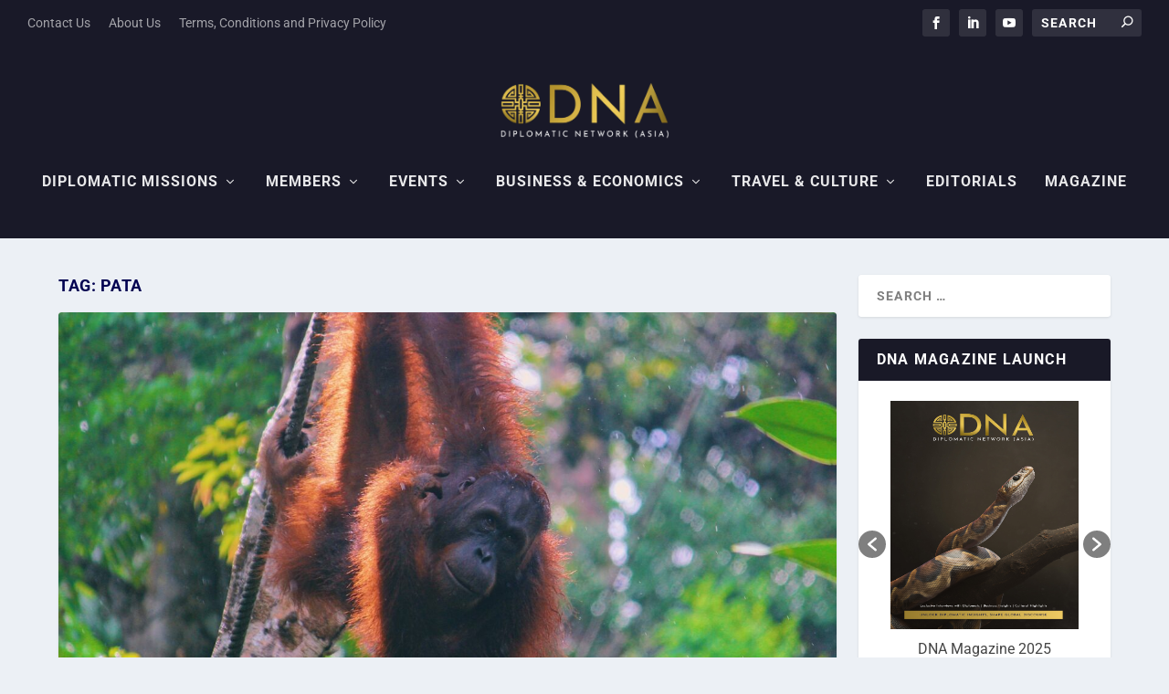

--- FILE ---
content_type: text/css
request_url: https://thediplomaticnetwork.com/wp-content/litespeed/css/0ef2f25fa3186c770f654f735924c527.css?ver=7550f
body_size: -495
content:
.top-header{background-color:#191928}.main-header{background-color:#191928}.et-menu{background-color:#191928}